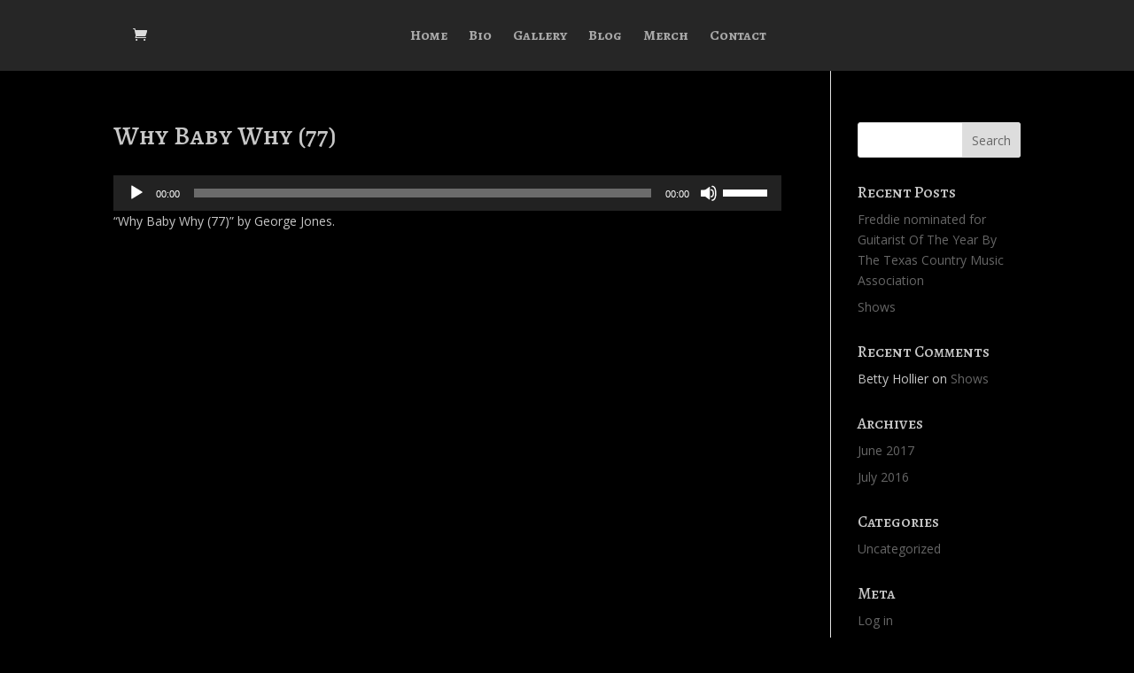

--- FILE ---
content_type: application/javascript; charset=UTF-8
request_url: https://freddiepate.com/wp-content/plugins/wp-spamshield/js/jscripts.php
body_size: 698
content:
function wpss_set_ckh(e,t,n,r,i,s){var o=new Date;o.setTime(o.getTime());if(n){n=n*1e3*60*60*24}var u=new Date(o.getTime()+n);document.cookie=e+'='+escape(t)+(n?';expires='+u.toGMTString():'')+(r?';path='+r:'')+(i?';domain='+i:'')+(s?';secure':'')}function wpss_init_ckh(){wpss_set_ckh('51dda73dd9b601af73226fcdbd1e2347','3077b3790c97f0ca8c611c6fd09cd129','','/');wpss_set_ckh('SJECT16','CKON16','','/');}wpss_init_ckh();jQuery(document).ready(function($){var h="form[method='post']";$(h).submit(function(){$('<input>').attr('type','hidden').attr('name','38efb2b952b1b3bf0dad5e87219daeac').attr('value','f7db6e577b9e0cb80687701233e0da3a').appendTo(h);return true;})});
// Generated in: 0.000185 seconds
